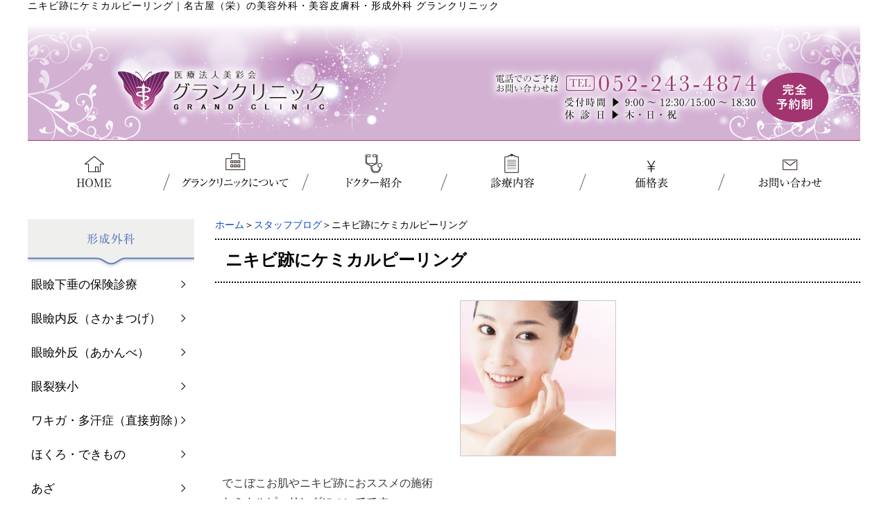

--- FILE ---
content_type: text/html; charset=UTF-8
request_url: https://grand-clinic.com/blog/chemical-peeling-nagoya.html
body_size: 9564
content:
<!DOCTYPE html PUBLIC "-//W3C//DTD XHTML 1.0 Transitional//EN" "http://www.w3.org/TR/xhtml1/DTD/xhtml1-transitional.dtd"><html xmlns="http://www.w3.org/1999/xhtml">
	<head>
		<title>ニキビ跡にケミカルピーリング｜名古屋（栄）の美容外科・美容皮膚科・形成外科 グランクリニック</title>
		<meta name="keywords" content="スタッフブログ,ケミカルピーリング,ニキビ,名古屋,ほくろ,ホクロ,ほくろ取り,ホクロ除去,眼瞼下垂,シミ除去,取り放題,美容外科,グランクリニック" />
		<meta name="Description" content="名古屋でケミカルピーリング。でこぼこ肌をつるつるにしたい。ニキビ跡気になる。ニキビ跡治療名古屋。" />
<!-- Google Tag Manager -->

<script>(function(w,d,s,l,i){w[l]=w[l]||[];w[l].push({'gtm.start':
new Date().getTime(),event:'gtm.js'});var f=d.getElementsByTagName(s)[0],
j=d.createElement(s),dl=l!='dataLayer'?'&l='+l:'';j.async=true;j.src=
'https://www.googletagmanager.com/gtm.js?id='+i+dl;f.parentNode.insertBefore(j,f);
})(window,document,'script','dataLayer','GTM-TX293BQZ');</script>

<!-- End Google Tag Manager -->
		<meta name="viewport" content="width=1200px,user-scalable=yes">
		<link rel='dns-prefetch' href='//s.w.org' />
<link rel="alternate" type="application/rss+xml" title="名古屋（栄）の美容外科・美容皮膚科・形成外科 グランクリニック &raquo; ニキビ跡にケミカルピーリング のコメントのフィード" href="https://grand-clinic.com/blog/chemical-peeling-nagoya.html/feed" />
		<script type="text/javascript">
			window._wpemojiSettings = {"baseUrl":"https:\/\/s.w.org\/images\/core\/emoji\/2.3\/72x72\/","ext":".png","svgUrl":"https:\/\/s.w.org\/images\/core\/emoji\/2.3\/svg\/","svgExt":".svg","source":{"concatemoji":"https:\/\/grand-clinic.com\/wp-includes\/js\/wp-emoji-release.min.js?ver=4.9.2"}};
			!function(a,b,c){function d(a,b){var c=String.fromCharCode;l.clearRect(0,0,k.width,k.height),l.fillText(c.apply(this,a),0,0);var d=k.toDataURL();l.clearRect(0,0,k.width,k.height),l.fillText(c.apply(this,b),0,0);var e=k.toDataURL();return d===e}function e(a){var b;if(!l||!l.fillText)return!1;switch(l.textBaseline="top",l.font="600 32px Arial",a){case"flag":return!(b=d([55356,56826,55356,56819],[55356,56826,8203,55356,56819]))&&(b=d([55356,57332,56128,56423,56128,56418,56128,56421,56128,56430,56128,56423,56128,56447],[55356,57332,8203,56128,56423,8203,56128,56418,8203,56128,56421,8203,56128,56430,8203,56128,56423,8203,56128,56447]),!b);case"emoji":return b=d([55358,56794,8205,9794,65039],[55358,56794,8203,9794,65039]),!b}return!1}function f(a){var c=b.createElement("script");c.src=a,c.defer=c.type="text/javascript",b.getElementsByTagName("head")[0].appendChild(c)}var g,h,i,j,k=b.createElement("canvas"),l=k.getContext&&k.getContext("2d");for(j=Array("flag","emoji"),c.supports={everything:!0,everythingExceptFlag:!0},i=0;i<j.length;i++)c.supports[j[i]]=e(j[i]),c.supports.everything=c.supports.everything&&c.supports[j[i]],"flag"!==j[i]&&(c.supports.everythingExceptFlag=c.supports.everythingExceptFlag&&c.supports[j[i]]);c.supports.everythingExceptFlag=c.supports.everythingExceptFlag&&!c.supports.flag,c.DOMReady=!1,c.readyCallback=function(){c.DOMReady=!0},c.supports.everything||(h=function(){c.readyCallback()},b.addEventListener?(b.addEventListener("DOMContentLoaded",h,!1),a.addEventListener("load",h,!1)):(a.attachEvent("onload",h),b.attachEvent("onreadystatechange",function(){"complete"===b.readyState&&c.readyCallback()})),g=c.source||{},g.concatemoji?f(g.concatemoji):g.wpemoji&&g.twemoji&&(f(g.twemoji),f(g.wpemoji)))}(window,document,window._wpemojiSettings);
		</script>
		<style type="text/css">
img.wp-smiley,
img.emoji {
	display: inline !important;
	border: none !important;
	box-shadow: none !important;
	height: 1em !important;
	width: 1em !important;
	margin: 0 .07em !important;
	vertical-align: -0.1em !important;
	background: none !important;
	padding: 0 !important;
}
</style>
<link rel='stylesheet' id='style-desktop-css'  href='https://grand-clinic.com/wp-content/uploads/sites/42/css/style0_45737600_1767934384.css?ver=4.9.2' type='text/css' media='all' />
<link rel='stylesheet' id='stylenote-desktop-css'  href='https://grand-clinic.com/wp-content/uploads/sites/42/css/stylenote0_76096900_1764917882.css?ver=4.9.2' type='text/css' media='all' />
<link rel='stylesheet' id='style-css'  href='https://grand-clinic.com/wp-content/themes/maxpress_onecolumn/style.css?ver=4.9.2' type='text/css' media='all' />
<link rel='stylesheet' id='topform-css'  href='https://grand-clinic.com/wp-content/themes/maxpress_onecolumn/topform.css?ver=4.9.2' type='text/css' media='all' />
<link rel='stylesheet' id='facebox-css'  href='https://grand-clinic.com/facebox/facebox.css?ver=4.9.2' type='text/css' media='all' />
<link rel='stylesheet' id='tablepress-default-css'  href='https://grand-clinic.com/wp-content/uploads/sites/42/tablepress-combined.min.css?ver=11' type='text/css' media='all' />
<script type='text/javascript' src='https://grand-clinic.com/wp-includes/js/jquery/jquery.js?ver=1.12.4'></script>
<script type='text/javascript' src='https://grand-clinic.com/wp-includes/js/jquery/jquery-migrate.min.js?ver=1.4.1'></script>
<script type='text/javascript' src='https://grand-clinic.com/facebox/facebox.js?ver=4.9.2'></script>
<script type='text/javascript' src='https://grand-clinic.com/wp-content/plugins/js/jquery.bxslider/jquery.bxslider.js?ver=4.9.2'></script>
<script type='text/javascript'>
/* <![CDATA[ */
var cforms2_ajax = {"url":"https:\/\/grand-clinic.com\/wp-admin\/admin-ajax.php","nonces":{"submitcform":"7f822630bf"}};
/* ]]> */
</script>
<script type='text/javascript' src='https://grand-clinic.com/wp-content/plugins/cforms2/js/cforms.js?ver=14.14'></script>
<link rel='https://api.w.org/' href='https://grand-clinic.com/wp-json/' />
<link rel="EditURI" type="application/rsd+xml" title="RSD" href="https://grand-clinic.com/xmlrpc.php?rsd" />
<link rel="wlwmanifest" type="application/wlwmanifest+xml" href="https://grand-clinic.com/wp-includes/wlwmanifest.xml" /> 
<link rel='prev' title='ケロイド治療（保険適用）は形成外科で' href='https://grand-clinic.com/blog/keloid-treatment.html' />
<link rel='next' title='眉間のシワにはボトックス注射' href='https://grand-clinic.com/blog/anti-aging-botox.html' />
<meta name="generator" content="WordPress 4.9.2" />
<link rel="canonical" href="https://grand-clinic.com/blog/chemical-peeling-nagoya.html" />
<link rel='shortlink' href='https://grand-clinic.com/?p=1607' />
<link rel="alternate" type="application/json+oembed" href="https://grand-clinic.com/wp-json/oembed/1.0/embed?url=https%3A%2F%2Fgrand-clinic.com%2Fblog%2Fchemical-peeling-nagoya.html" />
<link rel="alternate" type="text/xml+oembed" href="https://grand-clinic.com/wp-json/oembed/1.0/embed?url=https%3A%2F%2Fgrand-clinic.com%2Fblog%2Fchemical-peeling-nagoya.html&#038;format=xml" />
<link rel="alternate" media="handheld" type="text/html" href="https://grand-clinic.com/blog/chemical-peeling-nagoya.html" />
	<style>
		#wp-admin-bar-comments{display:none;}
	</style>
	<script>
		jQuery(document).ready(function(){
			jQuery("#wp-admin-bar-wp-logo").html('<a class="ab-item"><span class="ab-icon"></span></a>');
			jQuery("#wp-admin-bar-my-sites-list").find("a[href$='/wp-admin/post-new.php']").parent().remove();
			jQuery("#wp-admin-bar-my-sites-list").find("a[href$='/wp-admin/edit-comments.php']").parent().remove();
		});
	</script>	<link rel="shortcut icon" href="/wp-content/uploads/sites/42/fav.ico" />	<meta name="google-site-verification" content="gWbW0H_y3ZBbkn4wHXP9ejGooIkuwjLaQV44fD_EmRk" /><script type="text/javascript" src="https://grand-clinic.com/wp-content/plugins/cforms/js/cforms.js"></script>
		<script type="text/javascript">
		jQuery(function(){

		 jQuery(".radio").each(function(){
				if(jQuery(this).is(':checked')){
					jQuery(this).after('<span class="radio checked"></span>');
					}else{
						jQuery(this).after('<span class="radio"></span>');
					}
			});
		jQuery(".radio").change(function(){
				jQuery('.radio:not(:checked)').next('span').removeClass('checked');
				jQuery(this).next('span').addClass('checked');
			});
});


</script>


	</head>
	<body id="blog">
		<!-- Google Tag Manager (noscript) -->

<noscript><iframe src="https://www.googletagmanager.com/ns.html?id=GTM-TX293BQZ"
height="0" width="0" style="display:none;visibility:hidden"></iframe></noscript>

<!-- End Google Tag Manager (noscript) -->
		<a name="top"></a>
			<div id="header">
				<div id="dynamic-header">
					<div class="textwidget custom-html-widget"><!-- Google Tag Manager (noscript) -->
<noscript><iframe src="https://www.googletagmanager.com/ns.html?id=GTM-TX293BQZ"
height="0" width="0" style="display:none;visibility:hidden"></iframe></noscript>
<!-- End Google Tag Manager (noscript) --></div>	<div id="blogdescription" class="clearfix">
		<strong id="site-title">ニキビ跡にケミカルピーリング</strong><span>｜</span><strong>名古屋（栄）の美容外科・美容皮膚科・形成外科 グランクリニック</strong>
	</div>	<p class="header-image"><a href="https://grand-clinic.com"><img src="/wp-content/uploads/sites/42/8e19fa85a360391610f7119a8dbb7cf4.png" alt="名古屋の美容外科・美容皮膚科・形成外科・整形外科_グランクリニック" title="名古屋の美容外科・美容皮膚科・形成外科・整形外科_グランクリニック" /></a></p>	<script type="text/javascript">
		jQuery(window).load(function(){
				setTimeout(function(){
			var height = jQuery(".header-image img").height();
			jQuery(".header-image").css("height",height);
				    },100);

		});

	</script>	<div id="headermenu-container">
	<ul class="headermenu-box clearfix">		<li>
			<a href="/" target="_self"><img src="/wp-content/uploads/sites/42/3eaf708610cff30a289e653a3813a4f8.png" onmouseover="this.src='/wp-content/uploads/sites/42/562eb93b21640224037c22e73026a3d7.png'" onmouseout="this.src='/wp-content/uploads/sites/42/3eaf708610cff30a289e653a3813a4f8.png'" alt="HOME" /></a>
		</li>
		<li>
			<a href="/about" target="_self"><img src="/wp-content/uploads/sites/42/d27b9bcc52e7e921f756a850ec62564f.png" onmouseover="this.src='/wp-content/uploads/sites/42/24c974636b7f7de2aa5d8478ab2d7af4.png'" onmouseout="this.src='/wp-content/uploads/sites/42/d27b9bcc52e7e921f756a850ec62564f.png'" alt="グランクリニックについて" /></a>
		</li>
		<li>
			<a href="/doctor" target="_self"><img src="/wp-content/uploads/sites/42/972bab3830916370aeb5891e1f740f60.png" onmouseover="this.src='/wp-content/uploads/sites/42/ebbd854b7ffadfb48e77512b48ce2290.png'" onmouseout="this.src='/wp-content/uploads/sites/42/972bab3830916370aeb5891e1f740f60.png'" alt="ドクター紹介" /></a>
		</li>
		<li>
			<a href="/medical" target="_self"><img src="/wp-content/uploads/sites/42/1cc16ba160d6fdde3b2fd135ea24d487.png" onmouseover="this.src='/wp-content/uploads/sites/42/aa5a9f23b07fd7717c447e9d7fab8c49.png'" onmouseout="this.src='/wp-content/uploads/sites/42/1cc16ba160d6fdde3b2fd135ea24d487.png'" alt="診療内容" /></a>
		</li>
		<li>
			<a href="/price" target="_self"><img src="/wp-content/uploads/sites/42/fbb19accd4574f27917543293cfbc6a2.png" onmouseover="this.src='/wp-content/uploads/sites/42/9dd627103981c38f084bfa5cdc7931a9.png'" onmouseout="this.src='/wp-content/uploads/sites/42/fbb19accd4574f27917543293cfbc6a2.png'" alt="価格表" /></a>
		</li>
		<li>
			<a href="/contactus" target="_self"><img src="/wp-content/uploads/sites/42/e3daaddaff30447edea8c6b14def12a9.png" onmouseover="this.src='/wp-content/uploads/sites/42/3db6d693cb13abec773f68ba6e0513e5.png'" onmouseout="this.src='/wp-content/uploads/sites/42/e3daaddaff30447edea8c6b14def12a9.png'" alt="お問い合わせ" /></a>
		</li>
		</ul>
	</div>				</div>
			</div>
		<div id="wrapper">
			<div id="container" class="clearfix">
				<div id="main">
					<div id="neck">
							<div id="breadcrumbs">
		<a href="/">ホーム</a>＞<a href="/blog">スタッフブログ</a>＞ニキビ跡にケミカルピーリング
	</div>	<div id="masthead"><h1>ニキビ跡にケミカルピーリング</h1></div>					</div>
	<div class="columns columns1">
		<div class="liner clearfix">
			<div class="column column1 chop">
				<div class="image">
					<img src="https://grand-clinic.com/wp-content/uploads/sites/42/bfeec8ca66c7f2387f087e507f57bcad-2.jpg" alt="bfeec8ca66c7f2387f087e507f57bcad-2" title="bfeec8ca66c7f2387f087e507f57bcad" class="noborder" />
				</div>
				<div class="text">
					<p>でこぼこお肌やニキビ跡におススメの施術<br> ケミカルピーリングについてです<img src="https://grand-clinic.com/smileys/note.gif" alt="note"></p><p>&nbsp;</p><p>&nbsp;</p><p>ケミカルピーリングは酸の力で表皮の古い角質を取り除き、肌を活性化させる治療です<img src="https://grand-clinic.com/smileys/shine.gif" alt="shine"></p><p>ニキビの改善にとても効果的で、ニキビができにくい肌になっていきます<img src="https://grand-clinic.com/smileys/good.gif" alt="good"></p><p>&nbsp;</p><p>&nbsp;</p><p>古い角質を定期的に除去することで肌が活性化し、ターンオーバーも促進されます</p><p>繰り返し行なっていただくことで、くすみが取れ、透明感が出てきます<img src="https://grand-clinic.com/smileys/note.gif" alt="note"></p><p>&nbsp;</p><p>&nbsp;</p><p><br></p><p>一度お試しくださいね</p><p>&nbsp;</p><p>&nbsp;</p><p><img src="https://grand-clinic.com/smileys/club.gif" alt="club">ケミカルピーリング<img src="https://grand-clinic.com/smileys/club.gif" alt="club"></p><p>&nbsp;</p><p>１回　 10,800円</p><p>&nbsp;</p><p>５回コース　 43,000円</p><p><a href="https://grand-clinic.com/medical/peeling">ケミカルピールについて詳しくはこちら</a></p><p style="background-color: rgb(255, 255, 255); color: rgb(68, 68, 68); font-family: " ヒラギノ角ゴ="" pro="" w3","hiragino="" kaku="" gothic="" pro","ＭＳ="" Ｐゴシック","ms="" pgothic",sans-serif,"メイリオ",meiryo;="" font-size:="" 16px;="" font-style:="" normal;="" font-variant:="" font-weight:="" 400;="" letter-spacing:="" margin-bottom:="" 0px;="" margin-left:="" margin-right:="" margin-top:="" orphans:="" 2;="" padding-bottom:="" padding-left:="" padding-right:="" padding-top:="" text-align:="" left;="" text-decoration:="" none;="" text-indent:="" text-transform:="" -webkit-text-stroke-width:="" white-space:="" word-spacing:="" 0px;"=""></p><div style="background-color: rgb(255, 255, 255); color: rgb(68, 68, 68); font-family: " ヒラギノ角ゴ="" pro="" w3","hiragino="" kaku="" gothic="" pro","ＭＳ="" Ｐゴシック","ms="" pgothic",sans-serif,"メイリオ",meiryo;="" font-size:="" 16px;="" font-style:="" normal;="" font-variant:="" font-weight:="" 400;="" letter-spacing:="" orphans:="" 2;="" text-align:="" left;="" text-decoration:="" none;="" text-indent:="" 0px;="" text-transform:="" -webkit-text-stroke-width:="" white-space:="" word-spacing:="" 0px;"=""><br style="background-color: rgb(255, 255, 255);"></div><div style="background-color: rgb(255, 255, 255); color: rgb(68, 68, 68); font-family: " ヒラギノ角ゴ="" pro="" w3","hiragino="" kaku="" gothic="" pro","ＭＳ="" Ｐゴシック","ms="" pgothic",sans-serif,"メイリオ",meiryo;="" font-size:="" 16px;="" font-style:="" normal;="" font-variant:="" font-weight:="" 400;="" letter-spacing:="" orphans:="" 2;="" text-align:="" left;="" text-decoration:="" none;="" text-indent:="" 0px;="" text-transform:="" -webkit-text-stroke-width:="" white-space:="" word-spacing:="" 0px;"=""><br style="background-color: rgb(255, 255, 255);"></div><div style="background-color: rgb(255, 255, 255); color: rgb(68, 68, 68); font-family: " ヒラギノ角ゴ="" pro="" w3","hiragino="" kaku="" gothic="" pro","ＭＳ="" Ｐゴシック","ms="" pgothic",sans-serif,"メイリオ",meiryo;="" font-size:="" 16px;="" font-style:="" normal;="" font-variant:="" font-weight:="" 400;="" letter-spacing:="" orphans:="" 2;="" text-align:="" left;="" text-decoration:="" none;="" text-indent:="" 0px;="" text-transform:="" -webkit-text-stroke-width:="" white-space:="" word-spacing:="" 0px;"=""><br style="background-color: rgb(255, 255, 255);"></div><div style="background-color: rgb(255, 255, 255); color: rgb(68, 68, 68); font-family: " ヒラギノ角ゴ="" pro="" w3","hiragino="" kaku="" gothic="" pro","ＭＳ="" Ｐゴシック","ms="" pgothic",sans-serif,"メイリオ",meiryo;="" font-size:="" 16px;="" font-style:="" normal;="" font-variant:="" font-weight:="" 400;="" letter-spacing:="" orphans:="" 2;="" text-align:="" left;="" text-decoration:="" none;="" text-indent:="" 0px;="" text-transform:="" -webkit-text-stroke-width:="" white-space:="" word-spacing:="" 0px;"=""><br style="background-color: rgb(255, 255, 255);"></div><div style="background-color: rgb(255, 255, 255); color: rgb(68, 68, 68); font-family: " ヒラギノ角ゴ="" pro="" w3","hiragino="" kaku="" gothic="" pro","ＭＳ="" Ｐゴシック","ms="" pgothic",sans-serif,"メイリオ",meiryo;="" font-size:="" 16px;="" font-style:="" normal;="" font-variant:="" font-weight:="" 400;="" letter-spacing:="" orphans:="" 2;="" text-align:="" left;="" text-decoration:="" none;="" text-indent:="" 0px;="" text-transform:="" -webkit-text-stroke-width:="" white-space:="" word-spacing:="" 0px;"=""><br style="background-color: rgb(255, 255, 255);"></div><div style="background-color: rgb(255, 255, 255); color: rgb(68, 68, 68); font-family: " ヒラギノ角ゴ="" pro="" w3","hiragino="" kaku="" gothic="" pro","ＭＳ="" Ｐゴシック","ms="" pgothic",sans-serif,"メイリオ",meiryo;="" font-size:="" 16px;="" font-style:="" normal;="" font-variant:="" font-weight:="" 400;="" letter-spacing:="" orphans:="" 2;="" text-align:="" left;="" text-decoration:="" none;="" text-indent:="" 0px;="" text-transform:="" -webkit-text-stroke-width:="" white-space:="" word-spacing:="" 0px;"=""><br style="background-color: rgb(255, 255, 255);"></div><div style="background-color: rgb(255, 255, 255); color: rgb(68, 68, 68); font-family: " ヒラギノ角ゴ="" pro="" w3","hiragino="" kaku="" gothic="" pro","ＭＳ="" Ｐゴシック","ms="" pgothic",sans-serif,"メイリオ",meiryo;="" font-size:="" 16px;="" font-style:="" normal;="" font-variant:="" font-weight:="" 400;="" letter-spacing:="" orphans:="" 2;="" text-align:="" left;="" text-decoration:="" none;="" text-indent:="" 0px;="" text-transform:="" -webkit-text-stroke-width:="" white-space:="" word-spacing:="" 0px;"=""><br style="background-color: rgb(255, 255, 255);"></div><div style="background-color: rgb(255, 255, 255); color: rgb(68, 68, 68); font-family: " ヒラギノ角ゴ="" pro="" w3","hiragino="" kaku="" gothic="" pro","ＭＳ="" Ｐゴシック","ms="" pgothic",sans-serif,"メイリオ",meiryo;="" font-size:="" 16px;="" font-style:="" normal;="" font-variant:="" font-weight:="" 400;="" letter-spacing:="" orphans:="" 2;="" text-align:="" left;="" text-decoration:="" none;="" text-indent:="" 0px;="" text-transform:="" -webkit-text-stroke-width:="" white-space:="" word-spacing:="" 0px;"=""><br style="background-color: rgb(255, 255, 255);"></div><br>
				</div>
			</div>
		</div>
	</div>	<div class="columns columns1">
		<div class="liner clearfix">
			<div class="column column1 chop">
				<div class="image">
					<a href="https://liff.line.me/1645278921-kWRPP32q/?accountId=520bizva" target="_blank"><img src="https://grand-clinic.com/wp-content/uploads/sites/42/images-4.png" alt="images-4" title="images" class="noborder" /></a>
				</div>
				<div class="text">
					<br>
				</div>
			</div>
		</div>
	</div>					<div id="knee">
							<div id="inquiry">
		<a href="/inquiry?cf3_field_1=https%3A%2F%2Fgrand-clinic.com%2Fblog%2Fchemical-peeling-nagoya.html&cf3_field_2=%E3%83%8B%E3%82%AD%E3%83%93%E8%B7%A1%E3%81%AB%E3%82%B1%E3%83%9F%E3%82%AB%E3%83%AB%E3%83%94%E3%83%BC%E3%83%AA%E3%83%B3%E3%82%B0" class="btn-square-pop-contact"><font size="6">お問い合わせはこちら</font></a>
<p><br></p>
	</div><div class="textwidget custom-html-widget"><center>
<script type="text/javascript" src="https://map.yahoo.co.jp/embedmap/V3/?lon=136.90983&lat=35.16253&zoom=17&cond=action:place;maptype:basic;gid:nYgMIH2WUMo&width=70%25&padding=50%25"></script>
<div>　 <br>　 </div>
<div>
<font class="font25">
名古屋市中区栄5丁目28-19<br>
アルティメイトタワー栄Vビル3F<br>
</font>
<font size="2">
（矢場町駅：3番出口から徒歩1分）<br>
（上前津駅：徒歩8分）（栄駅：徒歩10分）<br>
</font>
</div>
</center></div><div class="textwidget custom-html-widget"><div>　 <br>　 </div>
<center>
	<span class="box1-2">
		<a href="/about#access" target="_self">
			<b>▶︎ クリニック詳細・アクセスはコチラ</b>
		</a>
	</span>
</center>
<p><br></p></div><div class="textwidget custom-html-widget"><center>
<div class="author-box">
	<div class="author-name"><b>監修：グランクリニック院長 中村恭介</b></div>
<div class="belle-box"> 
<img src="/wp-content/uploads/sites/42/f7cecb98b316438558ecdcf0a81c9699.jpg" alt="グランクリニック院長 中村恭介" width="150" height="150">
</div>
<div class="belle-info">
<p align="justify">
香川医科大学医学部（現香川大学医学部）卒業。<br>
広島大学整形外科教室形成外科診療班、県立広島病院整形外科、広島市立広島市民病院形成外科の勤務を経て、名古屋市中区栄に医療法人美彩会 グランクリニックを開院。<br>
◯日本形成外科学会専門医<br>
◯日本整形外科学会専門医<br>
◯日本美容外科学会正会員<br>
◯日本美容皮膚科学会正会員<br>
◯日本抗加齢医学会正会員<br>
◯日本抗加齢美容医療学会正会員<br>
</p><br>
</div>
<a href="/doctor" target="_blank">【詳しくはこちら】</a>
<br>
<div class="clearfix"></div>
</div>
</center>
<p><br></p></div><div id="tagged">
	<div class="headline">
		<h3>関連したページを見る</h3>
	</div>
	<div class="columns columns5">		<div class="liner clearfix">			<div class="column column5 clearfix">
				<div class="image"><a href=https://grand-clinic.com/blog/%e3%83%8b%e3%82%ad%e3%83%93%e3%81%af%e9%81%a9%e5%88%87%e3%81%aa%e5%87%a6%e7%bd%ae%e3%82%92%e5%8f%97%e3%81%91%e3%81%be%e3%81%97%e3%82%87%e3%81%86.html><img src="https://grand-clinic.com/wp-content/uploads/sites/42/IMG_8571-columns5.jpg" alt="IMG_8571" title="IMG_8571" /></a></div>
				<strong class="title"><a href=https://grand-clinic.com/blog/%e3%83%8b%e3%82%ad%e3%83%93%e3%81%af%e9%81%a9%e5%88%87%e3%81%aa%e5%87%a6%e7%bd%ae%e3%82%92%e5%8f%97%e3%81%91%e3%81%be%e3%81%97%e3%82%87%e3%81%86.html>ニキビは適切な処置を受けましょう</a></strong>
			</div>			<div class="column column5 clearfix">
				<div class="image"><a href=https://grand-clinic.com/blog/chemical-peeling-acne.html><img src="https://grand-clinic.com/wp-content/uploads/sites/42/bfeec8ca66c7f2387f087e507f57bcad-2-columns5.jpg" alt="bfeec8ca66c7f2387f087e507f57bcad-2" title="bfeec8ca66c7f2387f087e507f57bcad" /></a></div>
				<strong class="title"><a href=https://grand-clinic.com/blog/chemical-peeling-acne.html>ニキビ治療にケミカルピーリング</a></strong>
			</div>			<div class="column column5 clearfix">
				<div class="image"><a href=https://grand-clinic.com/blog/manasoap-md.html><img src="https://grand-clinic.com/wp-content/uploads/sites/42/manasoap_title-columns5.jpg" alt="manasoap_title" title="manasoap_title" /></a></div>
				<strong class="title"><a href=https://grand-clinic.com/blog/manasoap-md.html>ニキビケアにManaSoap MD</a></strong>
			</div>			<div class="column column5 clearfix">
				<div class="image"><a href=https://grand-clinic.com/blog/%e8%84%b1%e6%af%9b%e5%be%8c%e3%83%8b%e3%82%ad%e3%83%93%ef%bc%9f.html><img src="https://grand-clinic.com/wp-content/uploads/sites/42/22-06-11-11-14-12-862_deco-columns5.jpg" alt="22-06-11-11-14-12-862_deco" title="22-06-11-11-14-12-862_deco" /></a></div>
				<strong class="title"><a href=https://grand-clinic.com/blog/%e8%84%b1%e6%af%9b%e5%be%8c%e3%83%8b%e3%82%ad%e3%83%93%ef%bc%9f.html>脱毛後ニキビ？</a></strong>
			</div>			<div class="column column5 clearfix chop chop">
				<div class="image"><a href=https://grand-clinic.com/blog/acne-chemicalpeeling.html><img src="https://grand-clinic.com/wp-content/uploads/sites/42/gallery-1508239370-gettyimages-748322787-columns5.jpg" alt="gallery-1508239370-gettyimages-748322787" title="gallery-1508239370-gettyimages-748322787" /></a></div>
				<strong class="title"><a href=https://grand-clinic.com/blog/acne-chemicalpeeling.html>ケミカルピーリングでニキビ治療</a></strong>
			</div>		</div>	</div>
</div>	<div class="navigation clearfix">		<span class="previous">« <a href="https://grand-clinic.com/blog/keloid-treatment.html">ケロイド治療（保険適用）は形成外科で</a></span>		<span class="next"><a href="https://grand-clinic.com/blog/anti-aging-botox.html">眉間のシワにはボトックス注射</a> »</span>	</div>	<div class="scroll-to-top">
		<a href="#top"><img src="/wp-content/uploads/sites/42/scroll.png" alt="scroll" title="scroll" /></a>
	</div>					</div>
				</div>
<style type="text/css">
#main{
width:930px;
float:right;
}

div{
max-width:100%;
}
.table-list {
    width: 100%!important;
}
#main div.column2 {
    width: 455px;
}

#main div.column4 {
    width: 223px;
    margin-right: 12px;
}

#main div.column3 {
    width: 300px;
    margin-right: 15px;
}
</style>
				<div id="sidebar"><div class="menu-secondary-container"><p class="menu-decoration top"><img src="/wp-content/uploads/sites/42/a3c57d4dcab02f35b1bc24774f8bfe21-2.png" alt="形成外科" title="形成外科" /></p><ul id="menu-secondary" class="menu"><li id="menu-item-816" class="menu-item menu-item-type-post_type menu-item-object-page menu-item-816"><a href="https://grand-clinic.com/medical/keisei/eyelid-ptosis">眼瞼下垂の保険診療</a></li>
<li id="menu-item-817" class="menu-item menu-item-type-custom menu-item-object-custom menu-item-817"><a href="/medical/keisei#reverse-eyelash">眼瞼内反（さかまつげ）</a></li>
<li id="menu-item-818" class="menu-item menu-item-type-custom menu-item-object-custom menu-item-818"><a href="/medical/keisei#eyelid-valgus">眼瞼外反（あかんべ）</a></li>
<li id="menu-item-819" class="menu-item menu-item-type-custom menu-item-object-custom menu-item-819"><a href="/medical/keisei#narrow">眼裂狭小</a></li>
<li id="menu-item-815" class="menu-item menu-item-type-post_type menu-item-object-page menu-item-815"><a href="https://grand-clinic.com/medical/direct-cutting">ワキガ・多汗症（直接剪除）</a></li>
<li id="menu-item-808" class="menu-item menu-item-type-custom menu-item-object-custom menu-item-808"><a href="/medical/keisei#mole">ほくろ・できもの</a></li>
<li id="menu-item-811" class="menu-item menu-item-type-custom menu-item-object-custom menu-item-811"><a href="/medical/keisei#bruise">あざ</a></li>
<li id="menu-item-823" class="menu-item menu-item-type-custom menu-item-object-custom menu-item-823"><a href="/medical/keisei#papilla">陥没乳頭（一部自費診療）</a></li>
<li id="menu-item-824" class="menu-item menu-item-type-custom menu-item-object-custom menu-item-824"><a href="/medical/keisei#navel">臍ヘルニア</a></li>
<li id="menu-item-809" class="menu-item menu-item-type-custom menu-item-object-custom menu-item-809"><a href="/medical/keisei#scald">やけど、ケガ、皮膚欠損</a></li>
<li id="menu-item-810" class="menu-item menu-item-type-custom menu-item-object-custom menu-item-810"><a href="/medical/keisei#wound-nail">巻き爪・陥入爪</a></li>
<li id="menu-item-812" class="menu-item menu-item-type-custom menu-item-object-custom menu-item-812"><a href="/medical/keisei#pigmentation">外傷性色素沈着</a></li>
<li id="menu-item-813" class="menu-item menu-item-type-custom menu-item-object-custom menu-item-813"><a href="/medical/keisei#keloid">ケロイド・肥厚性瘢痕</a></li>
<li id="menu-item-814" class="menu-item menu-item-type-custom menu-item-object-custom menu-item-814"><a href="/medical/keisei#scar">ひきつれ・傷跡</a></li>
<li id="menu-item-820" class="menu-item menu-item-type-custom menu-item-object-custom menu-item-820"><a href="/medical/keisei#face">顔面先天異常</a></li>
<li id="menu-item-821" class="menu-item menu-item-type-custom menu-item-object-custom menu-item-821"><a href="/medical/keisei#ear">耳の変形</a></li>
<li id="menu-item-822" class="menu-item menu-item-type-custom menu-item-object-custom menu-item-822"><a href="/medical/keisei#congenital">その他先天性疾患</a></li>
<li id="menu-item-825" class="menu-item menu-item-type-custom menu-item-object-custom menu-item-825"><a href="/medical/keisei#other">その他</a></li>
</ul></div><div class="menu-primary-container"><p class="menu-decoration top"><img src="/wp-content/uploads/sites/42/993ca7d6595ed6f6f9746f513e74ea83-2.png" alt="美容皮膚科・美容外科" title="美容皮膚科・美容外科" /></p><ul id="menu-primary" class="menu"><li id="menu-item-488" class="menu-item menu-item-type-post_type menu-item-object-page menu-item-488"><a href="https://grand-clinic.com/medical/blot">シミ・くすみの除去治療</a></li>
<li id="menu-item-791" class="menu-item menu-item-type-post_type menu-item-object-page menu-item-791"><a href="https://grand-clinic.com/medical/liver-spot">肝斑</a></li>
<li id="menu-item-792" class="menu-item menu-item-type-post_type menu-item-object-page menu-item-792"><a href="https://grand-clinic.com/medical/wrinkle">シワ・たるみ</a></li>
<li id="menu-item-793" class="menu-item menu-item-type-post_type menu-item-object-page menu-item-793"><a href="https://grand-clinic.com/medical/beautiful-skin">美白・美肌</a></li>
<li id="menu-item-794" class="menu-item menu-item-type-post_type menu-item-object-page menu-item-794"><a href="https://grand-clinic.com/medical/acne">ニキビ・ニキビ痕</a></li>
<li id="menu-item-795" class="menu-item menu-item-type-post_type menu-item-object-page menu-item-795"><a href="https://grand-clinic.com/medical/pores">毛穴</a></li>
<li id="menu-item-796" class="menu-item menu-item-type-post_type menu-item-object-page menu-item-796"><a href="https://grand-clinic.com/medical/pigmentation">色素沈着</a></li>
<li id="menu-item-797" class="menu-item menu-item-type-post_type menu-item-object-page menu-item-797"><a href="https://grand-clinic.com/medical/rosacea">赤ら顔・酒さ</a></li>
<li id="menu-item-798" class="menu-item menu-item-type-post_type menu-item-object-page menu-item-798"><a href="https://grand-clinic.com/medical/tattoo">タトゥー・アートメイク</a></li>
<li id="menu-item-799" class="menu-item menu-item-type-post_type menu-item-object-page menu-item-799"><a href="https://grand-clinic.com/medical/mole">ほくろ・イボの除去治療</a></li>
<li id="menu-item-800" class="menu-item menu-item-type-post_type menu-item-object-page menu-item-800"><a href="https://grand-clinic.com/medical/eye">目元</a></li>
<li id="menu-item-801" class="menu-item menu-item-type-post_type menu-item-object-page menu-item-801"><a href="https://grand-clinic.com/medical/diet">ダイエット・部分痩せ</a></li>
<li id="menu-item-802" class="menu-item menu-item-type-post_type menu-item-object-page menu-item-802"><a href="https://grand-clinic.com/medical/epilation">名古屋・栄の医療脱毛</a></li>
<li id="menu-item-803" class="menu-item menu-item-type-post_type menu-item-object-page menu-item-803"><a href="https://grand-clinic.com/medical/nose">鼻</a></li>
<li id="menu-item-804" class="menu-item menu-item-type-post_type menu-item-object-page menu-item-804"><a href="https://grand-clinic.com/medical/bust">バスト</a></li>
<li id="menu-item-805" class="menu-item menu-item-type-post_type menu-item-object-page menu-item-805"><a href="https://grand-clinic.com/medical/hyperhidrosis">ワキガ・多汗症</a></li>
<li id="menu-item-806" class="menu-item menu-item-type-post_type menu-item-object-page menu-item-806"><a href="https://grand-clinic.com/medical/hair">抜毛・薄毛</a></li>
<li id="menu-item-807" class="menu-item menu-item-type-post_type menu-item-object-page menu-item-807"><a href="https://grand-clinic.com/medical/others">その他</a></li>
</ul></div>	<div id="links-sideburn" class="links">		<p class="links-image"><a href="/reservation-points"><img src="https://grand-clinic.com/wp-content/uploads/sites/42/0880b43fc9a776480a7582dc6484946a-sidebar.png" alt="web予約" title="web予約" /></a></p>		<p class="links-image"><a href="https://datsumou-nagoya.com" target="_blank"><img src="https://grand-clinic.com/wp-content/uploads/sites/42/9d891163eaee7d618b10baa091f0f942-sidebar.png" alt="名古屋医療脱毛ラボ" title="名古屋医療脱毛ラボ" /></a></p>		<p class="links-image"><a href="https://liff.line.me/1645278921-kWRPP32q/?accountId=520bizva" target="_blank"><img src="https://grand-clinic.com/wp-content/uploads/sites/42/LINE-btn-sidebar.png" alt="グランクリニック公式LINE" title="グランクリニック公式LINE" /></a></p>		<p class="links-image"><a href="https://www.instagram.com/grandclinic_nagoya/" target="_blank"><img src="https://grand-clinic.com/wp-content/uploads/sites/42/4_Instagram-sidebar.png" alt="グランクリニック-Instagram" title="グランクリニック-Instagram" /></a></p>		<p class="links-image"><a href="https://www.tiktok.com/@dr.nakamura7" target="_blank"><img src="https://grand-clinic.com/wp-content/uploads/sites/42/4_tiktok-sidebar.png" alt="4_tiktok" title="4_tiktok" /></a></p>		<p class="links-image"><a href="https://x.com/offvicw2f67391?s=21" target="_blank"><img src="https://grand-clinic.com/wp-content/uploads/sites/42/4_X-sidebar.png" alt="4_X" title="4_X" /></a></p>	</div>			<div class="textwidget"><div class="gs">　サイト内検索<br />
<script async src="https://cse.google.com/cse.js?cx=7f9b78605e3114586"></script></p>
<div class="gcse-search"></div>
</div>
</div>
		
				</div>			</div>
		</div>
			<div id="footer">
				<div class="menu-footer-container"><ul id="menu-footer" class="menu"><li id="menu-item-77" class="menu-item menu-item-type-custom menu-item-object-custom menu-item-home menu-item-77"><a href="https://grand-clinic.com/">HOME</a></li>
<li id="menu-item-78" class="menu-item menu-item-type-post_type menu-item-object-page menu-item-78"><a href="https://grand-clinic.com/about">グランクリニックについて</a></li>
<li id="menu-item-79" class="menu-item menu-item-type-post_type menu-item-object-page menu-item-79"><a href="https://grand-clinic.com/doctor">ドクター（院長）紹介</a></li>
<li id="menu-item-80" class="menu-item menu-item-type-post_type menu-item-object-page menu-item-80"><a href="https://grand-clinic.com/medical">診療内容</a></li>
<li id="menu-item-81" class="menu-item menu-item-type-post_type menu-item-object-page menu-item-81"><a href="https://grand-clinic.com/price">価格表</a></li>
<li id="menu-item-82" class="menu-item menu-item-type-post_type menu-item-object-page menu-item-82"><a href="https://grand-clinic.com/contactus">お問い合わせ</a></li>
<li id="menu-item-7232" class="menu-item menu-item-type-custom menu-item-object-custom menu-item-7232"><a href="/contactus#policy">プライバシーポリシー</a></li>
</ul></div>	<p class="footer-image"><img src="/wp-content/uploads/sites/42/5c76bf5735f33832c5a6e9a31baf7e4e-1.png" alt="医療法人美彩会 グランクリニック" title="医療法人美彩会 グランクリニック" /></p>	<script type="text/javascript">
		jQuery(window).load(function(){
				setTimeout(function(){
			var height = jQuery(".footer-image img").height();
			jQuery(".footer-image").css("height",height);
				    },100);



		});
	</script>	<p class="copyright">Copyright 2019 医療法人美彩会 グランクリニック</p>							</div>

	<script>
		jQuery(document).ready(function(){
			jQuery("[id^='wp-admin-bar-edit'] + [id!='wp-admin-bar-edit-profile']").css("backgroundColor", "#21759B");
			jQuery("[id^='wp-admin-bar-edit'] + [id!='wp-admin-bar-edit-profile']").css("backgroundImage", "-moz-linear-gradient(50% 100%, #21759B, #3084AA 5px)");
		});
	</script>	<script>
		jQuery(document).ready(function(){
			// アドミンバーの文言を変更
			// 「編集 投稿タイプ」 を 「投稿タイプの編集」に
			var abitem = jQuery("#wp-admin-bar-edit .ab-item").html();
			var newabitem = null;
			if(abitem) var abitems = abitem.split(" ");
			if(abitems) newabitem = abitems[1] + "の" + abitems[0];
			if(newabitem) jQuery("#wp-admin-bar-edit .ab-item").html(newabitem);
			jQuery("#wp-admin-bar-edit .ab-item").css("backgroundColor", "#21759B");
			jQuery("#wp-admin-bar-edit .ab-item").css("backgroundImage", "-moz-linear-gradient(50% 100%, #21759B, #3084AA 5px)");
		});
	</script>	<script type="text/javascript">
		jQuery(document).ready(function(){jQuery('a[rel*=facebox]').facebox()});
	</script><!-- Global site tag (gtag.js) - Google Analytics -->
<script async src="https://www.googletagmanager.com/gtag/js?id=G-LRQLKX4XNM"></script>
<script>
window.dataLayer = window.dataLayer || [];
function gtag(){dataLayer.push(arguments);}
gtag('js', new Date());

gtag("config", "UA-25596760-1");
gtag("config", "G-LRQLKX4XNM");
</script><script type='text/javascript' src='https://grand-clinic.com/wp-content/plugins/lazy-load/js/jquery.sonar.min.js?ver=0.6.1'></script>
<script type='text/javascript' src='https://grand-clinic.com/wp-content/plugins/lazy-load/js/lazy-load.js?ver=0.6.1'></script>
<script type='text/javascript' src='https://grand-clinic.com/wp-includes/js/wp-embed.min.js?ver=4.9.2'></script>

<!-- Start Of Script Generated By cforms v14.5 [Oliver Seidel | www.deliciousdays.com] -->
<!-- End Of Script Generated By cforms -->

	</body>
</html>


--- FILE ---
content_type: text/css
request_url: https://grand-clinic.com/wp-content/uploads/sites/42/css/stylenote0_76096900_1764917882.css?ver=4.9.2
body_size: 1932
content:
.ggmap {
position: relative;
padding-bottom: 56.25%;
padding-top: 30px;
height: 0;
overflow: hidden;
}
 
.ggmap iframe,
.ggmap object,
.ggmap embed {
position: absolute;
top: 0;
left: 0;
width: 100%;
height: 100%;
}

.youtube2 {
  position: relative;
  padding-top: 56.25%; /* 16:9 アスペクト比 */
  height: 0;
}

.youtube2 iframe {
  position: absolute;
  top: 0;
  right: 5%;
  left: 5%;
  width: 90%;
  height: 90%;
}

.you { text-align: center; }

p.resizeimage img { width: 100%; }

.box26 {
    position: relative;
    margin: 1.5em 0;
    padding: 0.5em 1em;
    border: solid 3px #a23470;
    border-radius: 8px;
}
.box26 .box-title {
    position: absolute;
    display: inline-block;
    top: -13px;
    left: 10px;
    padding: 0 6px;
    line-height: 1;
    font-size: 18px;
    background: #FFF;
    color: #a23470;
    font-weight: bold;
}
.box26 p {
    margin: 0; 
    padding: 0;
}

.box00 {
    display: flex;
}

.belle-name{
font-size:16px;
}
.belle-box{
float:left;
margin:5px;
}
.author-box{
border:2px solid;
margin-top:25px;
display：flexbox;
padding: 0.5em 1em;
width:66%
}
.author-name{
border-bottom:　dotted 1px;
padding:　6px;
}
.belle-info{
font-size:13px;
padding:5px;
overflow: hidden;
}


.box1 {
    padding: 1.5em 2em;
    margin: 2em 0;
    font-family:'游ゴシック', 'YuGothic', 'Hiragino Kaku Gothic ProN', 'sans-serif';
    border: solid 1px #cb5cb3;
}
.box1 p {
    margin: 0; 
    padding: 0;
}

.box1-2 {
    padding: 1.5em 2em;
    margin: 2em 0;
    font-family:'游ゴシック', 'YuGothic', 'Hiragino Kaku Gothic ProN', 'sans-serif';
    border: solid 2px #000;
    border-radius: 30px;/*角の丸み*/
}
.box1-2 p {
    margin: 0; 
    padding: 0;
}

.box1-b {
    padding: 1.5em 1.5em;
    margin: 1em 0;
    background: #fafafa;
}

.box1-b p {
    margin: 0; 
    padding: 0;
}

.box1-y {
    padding: 1.5em 1.5em;
    margin: 1em 0;
    line-height: 150%;
    background: #ffffc8;
}

.box1-y p {
    margin: 0; 
    padding: 0;
}

.box2 {
    padding: 0.5em 1em;
    margin: 2em 0;
    font-family:'游ゴシック', 'YuGothic', 'Hiragino Kaku Gothic ProN', 'sans-serif';
    background: #f4e5ed;
}

.box2 p {
    margin: 0; 
    padding: 0;
}

.box2-2 {
    padding: 0.5em 1em;
    margin: 2em 0;
    font-family:'游ゴシック', 'YuGothic', 'Hiragino Kaku Gothic ProN', 'sans-serif';
    background: #f9f7f3;
}

.box2-2 p {
    margin: 0; 
    padding: 0;
}


.accbox {
    margin: 2em 0;
    padding: 0;
    max-width: 390px;
}


.accbox label {
    display: block;
    margin: 1px 0;
    padding : 3px 3px;
    color :#000;
    font-weight: bold;
    background :#fff;
    cursor :pointer;
    transition: all 0.5s;
}

.accbox label:hover {
    background :#fff;
}

.accbox input {
    display: none;
}

.accbox .accshow {
    height: 0;
    padding: 0;
    overflow: hidden;
    opacity: 0;
    transition: 0.8s;
}

.cssacc:checked + .accshow {
    height: auto;
    padding: 3px;
    background: #fff;
    opacity: 1;
}


.box8 {
    padding: 0.5em 1em;
    margin: 1em 0;
    color: #000;
    background: #f4e5ed;
    border-left: solid 10px #99346b;
}
.box8 p {
    margin: 0; 
    padding: 0;
}

.marker_yellow_hoso {
background: linear-gradient(transparent 60%, #ffff66 60%);
}

.gs {
  width: 100%;
  max-width: 640px;
  margin: 0 auto;
}

.btn-square-pop2 {
  position: relative;
  display: inline-block;
  margin: 1em 0;
  padding: 0.5em 4em;
  line-height: 1.3;
  text-decoration: none;
  color: #FFF;
  background: #e4006e;/*背景色*/
  border-bottom: solid 2px #e4006e;/*少し濃い目の色に*/
  border-radius: 4px;/*角の丸み*/
  box-shadow: inset 0 2px 0 rgba(255,255,255,0.2), 0 2px 2px rgba(0, 0, 0, 0.19);
  font-weight: bold;
  animation: katakata 2s ease infinite; 
}
@keyframes katakata {
  0% {transform:translate(0, 0) rotate(0deg);}
  21% {transform:translate(0, 0) rotate(0deg);}

  22% {transform:translate(0, 0) rotate(-3deg);}
  23% {transform:translate(0, -1px) rotate(0deg);}
  24% {transform:translate(0, -1px) rotate(3deg);}

  25% {transform:translate(1px, 0) rotate(-2deg);}
  26% {transform:translate(0, 1px) rotate(0deg);}
  27% {transform:translate(0, 0) rotate(3deg);}

  28% {transform:translate(0, 0) rotate(0deg);}
  100% {transform:translate(0, 0) rotate(0deg);}
}

.btn-square-pop2:active {
  border-bottom: solid 2px #e4006e;
  box-shadow: 0 0 2px rgba(0, 0, 0, 0.30);
}

.btn-square-pop2:hover{
  color: yellow;
}

.btn-square-pop-contact {
  position: relative;
  display: inline-block;
  margin: 1em 0;
  padding: 0.5em 4em;
  line-height: 1.3;
  text-decoration: none;
  color: #000;
  background: #f9f7f3;/*背景色*/
  border: solid 3px #e8cee3;/*少し濃い目の色に*/
  border-radius: 12px;/*角の丸み*/
  box-shadow: inset 0 2px 0 rgba(255,255,255,0.2), 0 2px 2px rgba(0, 0, 0, 0.19);
  font-weight: bold;
  animation: squash 0.8s ease-in-out infinite; 
}
@keyframes squash {
  0% {transform: scale(1);}
  50% {transform: scale(1.05);}
  100% {transform: scale(1);}
}

.btn-square-pop-contact:active {
  border: solid 3px #e8cee3;
  box-shadow: 0 0 2px rgba(0, 0, 0, 0.30);
}

.btn-square-pop-contact:hover{
  color: blue;
}

.btn-square-pop3 {
  position: relative;
  display: inline-block;
  margin: 1em 0;
  padding: 0.5em 4em;
  line-height: 1.3;
  text-decoration: none;
  color: #000;
  background: #FFF;/*背景色*/
  animation: katakata 2s ease infinite; 
}
@keyframes katakata {
  0% {transform:translate(0, 0) rotate(0deg);}
  21% {transform:translate(0, 0) rotate(0deg);}

  22% {transform:translate(0, 0) rotate(-3deg);}
  23% {transform:translate(0, -1px) rotate(0deg);}
  24% {transform:translate(0, -1px) rotate(3deg);}

  25% {transform:translate(1px, 0) rotate(-2deg);}
  26% {transform:translate(0, 1px) rotate(0deg);}
  27% {transform:translate(0, 0) rotate(3deg);}

  28% {transform:translate(0, 0) rotate(0deg);}
  100% {transform:translate(0, 0) rotate(0deg);}
}


@media (min-width: 751px) {
a[href*="tel:"] {
pointer-events: none;
cursor: default;
text-decoration: none;
color: #000000;
}
}

.btn-circle-flat {
  display: inline-block;
  text-decoration: none;
  background: #e95781;
  color: #FFF;
  width: 100%;
  height: 100%;
  line-height: 150px;
  border-radius: 50%;
  text-align: center;
  overflow: hidden;
  transition: .4s;
}

.btn-gradient-radius-2 {
  position: relative;
  display: inline-block;
  padding: 7px 20px;
  border-radius: 25px;
  border-color: #e85a89;
  text-decoration: none;
  color: #FFF;
  background: #e85a89;
}

.btn-gradient-radius-2 a:link{
  color: #FFF !important;
  text-decoration: none;
}

.btn-gradient-radius-2 a:hover{
  color: yellow;
  text-decoration: none;
}


.tictok-block {
  margin: 2rem auto;
  max-width: 92%;
}

.height-video {
  margin: 2rem auto;
  max-width: 55%;
}


/* チェックボックス*/
input#consent1{
  text-align: left;
  margin: 0;
}
input#consent1 + label{
  text-align: left;
  width: 600px;
}
#interlock{
  pointer-events: none;　/*クリックをキャンセル*/
}
#consent1:checked ~  #interlock {
  pointer-events: auto;　/*キャンセルを解除*/
}
@media screen and (max-width:767px)  { 
input#consent1 + label{
width: 100%;
}
}/* SP END */

.marker_yellow_hoso {
background: linear-gradient(transparent 60%, #ffff66 60%);
}

.marker_yellow_futo {
background: linear-gradient(transparent 0%, #ffff66 0%);
}

--- FILE ---
content_type: text/css
request_url: https://grand-clinic.com/wp-content/uploads/sites/42/tablepress-combined.min.css?ver=11
body_size: 4200
content:
@font-face{font-family:TablePress;src:url(//grand-clinic.com/wp-content/plugins/tablepress/css/tablepress.eot);src:url(//grand-clinic.com/wp-content/plugins/tablepress/css/tablepress.eot?#ie) format('embedded-opentype'),url([data-uri]) format('woff'),url(//grand-clinic.com/wp-content/plugins/tablepress/css/tablepress.ttf) format('truetype'),url(//grand-clinic.com/wp-content/plugins/tablepress/css/tablepress.svg#TablePress) format('svg');font-weight:400;font-style:normal}.tablepress-table-description{clear:both;display:block}.tablepress{border-collapse:collapse;border-spacing:0;width:100%;margin-bottom:1em;border:none}.tablepress td,.tablepress th{padding:8px;border:none;background:0 0;text-align:left}.tablepress tbody td{vertical-align:top}.tablepress [class*=column]+[class*=column]:last-child{float:none}.tablepress tbody td,.tablepress tfoot th{border-top:1px solid #ddd}.tablepress tbody tr:first-child td{border-top:0}.tablepress thead th{border-bottom:1px solid #ddd}.tablepress tfoot th,.tablepress thead th{background-color:#d9edf7;font-weight:700;vertical-align:middle}.tablepress .odd td{background-color:#f9f9f9}.tablepress .even td{background-color:#fff}.tablepress .row-hover tr:hover td{background-color:#f3f3f3}.tablepress img{margin:0;padding:0;border:none;max-width:none}.dataTables_wrapper{clear:both;margin-bottom:1em}.dataTables_wrapper .tablepress{clear:both;margin:0!important}.dataTables_length{float:left;white-space:nowrap}.dataTables_filter{float:right;white-space:nowrap}.dataTables_info{clear:both;float:left;margin:4px 0 0}.dataTables_paginate{float:right;margin:4px 0 0;padding:0 15px}.dataTables_paginate a{color:#111!important;display:inline-block;outline:0;position:relative;text-decoration:underline;text-decoration:none\0/IE}.dataTables_paginate .paginate_disabled_next,.dataTables_paginate .paginate_disabled_previous{color:#999!important;text-decoration:none}.paginate_disabled_next,.paginate_enabled_next{margin-left:10px}.paginate_enabled_next:hover,.paginate_enabled_previous:hover{cursor:pointer;text-decoration:none}.paginate_disabled_next:after,.paginate_disabled_previous:before,.paginate_enabled_next:after,.paginate_enabled_previous:before{text-align:left;font-family:TablePress;font-size:14px;font-weight:700;-webkit-font-smoothing:antialiased;content:"\f053";color:#d9edf7;text-shadow:.1em .1em #666;position:absolute;top:0;bottom:0;left:-14px;margin:auto;height:14px;width:14px;line-height:1}.paginate_disabled_next:after,.paginate_enabled_next:after{text-align:right;content:"\f054";left:auto}.paginate_disabled_next:after,.paginate_disabled_previous:before{color:#f9f9f9}.paginate_enabled_next:hover:after,.paginate_enabled_previous:hover:before{color:#049cdb}.paging_full_numbers{height:22px;line-height:22px}.paging_full_numbers a{border:1px solid #aaa;-webkit-border-radius:5px;border-radius:5px;padding:2px 5px;margin:0 3px;color:#333!important;background-color:#ddd}.paging_full_numbers .paginate_button:hover{background-color:#ccc}.paging_full_numbers .paginate_active{background-color:#99b3ff}.dataTables_processing{display:none}.dataTables_scroll{clear:both}.dataTables_scrollBody{-webkit-overflow-scrolling:touch}.dataTables_wrapper .sorting,.dataTables_wrapper .sorting_asc,.dataTables_wrapper .sorting_desc{padding-right:20px;cursor:pointer;outline:0}.dataTables_wrapper .sorting div,.dataTables_wrapper .sorting_asc div,.dataTables_wrapper .sorting_desc div{position:relative;margin:0!important;padding:0!important;float:none!important}.dataTables_wrapper .sorting div:after,.dataTables_wrapper .sorting_asc div:after,.dataTables_wrapper .sorting_desc div:after{font-family:TablePress;font-weight:400;font-size:14px;-webkit-font-smoothing:antialiased;position:absolute;top:0;bottom:0;left:auto;right:-14px;margin:auto;height:14px;line-height:1;padding:1px 0 0}.dataTables_wrapper .sorting div:after{content:"\f0dc"}.dataTables_wrapper .sorting_asc div:after{content:"\f0d8";padding:0 0 1px}.dataTables_wrapper .sorting_desc div:after{content:"\f0d7"}.dataTables_wrapper .sorting:hover,.dataTables_wrapper .sorting_asc,.dataTables_wrapper .sorting_desc{background-color:#049cdb}.dataTables_wrapper:after{content:".";display:block;clear:both;visibility:hidden;line-height:0;height:0}.dataTables_wrapper label input,.dataTables_wrapper label select{display:inline;margin:2px;width:auto}
.tablepress tbody td,.tablepress tbody th,.tablepress tbody tr{text-align:center;border:solid 1px #ccc;vertical-align:middle}.tablepress-id-1 .row-1 .column-1,.tablepress-id-1 .row-2 .column-1,.tablepress-id-1 .row-3 .column-1,.tablepress-id-1 .row-4 .column-1,.tablepress-id-1 .row-5 .column-1,.tablepress-id-1 .row-6 .column-1,.tablepress-id-1 .row-7 .column-1,.tablepress-id-1 .row-8 .column-1,.tablepress-id-1 .row-1 .column-2,.tablepress-id-1 .row-2 .column-2,.tablepress-id-1 .row-2 .column-3,.tablepress-id-1 .row-2 .column-4,.tablepress-id-1 .row-2 .column-5{background-color:#f9f7f3}.tablepress-id-2 .row-1 .column-1,.tablepress-id-2 .row-1 .column-2{background-color:#f9f7f3}.tablepress-id-3 .row-1 .column-1,.tablepress-id-3 .row-1 .column-2{background-color:#f9f7f3}.tablepress-id-4 .row-1 .column-1,.tablepress-id-4 .row-1 .column-2,.tablepress-id-4 .row-1 .column-3{background-color:#f9f7f3}.tablepress-id-5 .row-1 .column-1,.tablepress-id-5 .row-1 .column-2{background-color:#f9f7f3}.tablepress-id-6 .row-1 .column-1,.tablepress-id-6 .row-1 .column-2{background-color:#f9f7f3}.tablepress-id-7 .row-1 .column-1,.tablepress-id-7 .row-1 .column-2{background-color:#f9f7f3}.tablepress-id-8 .row-1 .column-1,.tablepress-id-8 .row-1 .column-3,.tablepress-id-8 .row-2 .column-1,.tablepress-id-8 .row-5 .column-1,.tablepress-id-8 .row-6 .column-1,.tablepress-id-8 .row-7 .column-1{background-color:#f9f7f3}.tablepress-id-9 .row-1 .column-1,.tablepress-id-9 .row-1 .column-2,.tablepress-id-9 .row-1 .column-3,.tablepress-id-9 .row-1 .column-4{background-color:#f9f7f3}.tablepress-id-10 .row-1 .column-1,.tablepress-id-10 .row-1 .column-2{background-color:#f9f7f3}.tablepress-id-11 .row-1 .column-1,.tablepress-id-11 .row-1 .column-2,.tablepress-id-11 .row-1 .column-3{background-color:#f9f7f3}.tablepress-id-12 .row-1 .column-1,.tablepress-id-12 .row-1 .column-2,.tablepress-id-12 .row-1 .column-3,.tablepress-id-12 .row-1 .column-4{background-color:#f9f7f3}.tablepress-id-13 .row-1 .column-1,.tablepress-id-13 .row-1 .column-2{background-color:#f9f7f3}.tablepress-id-14 .row-1 .column-1,.tablepress-id-14 .row-1 .column-2{background-color:#f9f7f3}.tablepress-id-15 .row-1 .column-1,.tablepress-id-15 .row-1 .column-2{background-color:#f9f7f3}.tablepress-id-16 .row-1 .column-1,.tablepress-id-16 .row-1 .column-2{background-color:#f9f7f3}.tablepress-id-17 .row-1 .column-1,.tablepress-id-17 .row-1 .column-2{background-color:#f9f7f3}.tablepress-id-18 .row-1 .column-1,.tablepress-id-18 .row-1 .column-2{background-color:#f9f7f3}.tablepress-id-19 .row-1 .column-1,.tablepress-id-19 .row-1 .column-2{background-color:#f9f7f3}.tablepress-id-20 .row-1 .column-1,.tablepress-id-20 .row-1 .column-2{background-color:#f9f7f3}.tablepress-id-21 .row-1 .column-1,.tablepress-id-21 .row-1 .column-2{background-color:#f9f7f3}.tablepress-id-22 .row-1 .column-1,.tablepress-id-22 .row-1 .column-2,.tablepress-id-22 .row-1 .column-3{background-color:#f9f7f3}.tablepress-id-23 .row-1 .column-1,.tablepress-id-23 .row-1 .column-2{background-color:#f9f7f3}.tablepress-id-24 .row-1 .column-1,.tablepress-id-24 .row-1 .column-2{background-color:#f9f7f3}.tablepress-id-25 .row-1 .column-1,.tablepress-id-25 .row-1 .column-2{background-color:#f9f7f3}.tablepress-id-26 .row-1 .column-1,.tablepress-id-26 .row-1 .column-2,.tablepress-id-26 .row-1 .column-3{background-color:#f9f7f3}.tablepress-id-27 .row-1 .column-1,.tablepress-id-27 .row-1 .column-2{background-color:#f9f7f3}.tablepress-id-28 .row-1 .column-1,.tablepress-id-28 .row-1 .column-2{background-color:#f9f7f3}.tablepress-id-29 .row-1 .column-1,.tablepress-id-29 .row-1 .column-2{background-color:#f9f7f3}.tablepress-id-30 .row-1 .column-1,.tablepress-id-30 .row-1 .column-2{background-color:#f9f7f3}.tablepress-id-31 .row-1 .column-1,.tablepress-id-31 .row-1 .column-2{background-color:#f9f7f3}.tablepress-id-32 .row-1 .column-1,.tablepress-id-32 .row-1 .column-2{background-color:#f9f7f3}.tablepress-id-33 .row-1 .column-1,.tablepress-id-33 .row-1 .column-2{background-color:#f9f7f3}.tablepress-id-34 .row-1 .column-1,.tablepress-id-34 .row-1 .column-2,.tablepress-id-34 .row-1 .column-3{background-color:#f9f7f3}.tablepress-id-35 .row-1 .column-1,.tablepress-id-35 .row-1 .column-2,.tablepress-id-35 .row-1 .column-3{background-color:#f9f7f3}.tablepress-id-36 .row-1 .column-1,.tablepress-id-36 .row-1 .column-2{background-color:#f9f7f3}.tablepress-id-37 .row-1 .column-1,.tablepress-id-37 .row-1 .column-2{background-color:#f9f7f3}.tablepress-id-38 .row-1 .column-1,.tablepress-id-38 .row-1 .column-2{background-color:#f9f7f3}.tablepress-id-39 .row-1 .column-1,.tablepress-id-39 .row-1 .column-2,.tablepress-id-39 .row-1 .column-3{background-color:#f9f7f3}.tablepress-id-40 .row-1 .column-1,.tablepress-id-40 .row-1 .column-2,.tablepress-id-40 .row-1 .column-3,.tablepress-id-40 .row-1 .column-4,.tablepress-id-40 .row-1 .column-5{background-color:#f9f7f3}.tablepress-id-41 .row-1 .column-1,.tablepress-id-41 .row-1 .column-2,.tablepress-id-41 .row-1 .column-3{background-color:#f9f7f3}.tablepress-id-42 .row-1 .column-1,.tablepress-id-42 .row-1 .column-2,.tablepress-id-42 .row-1 .column-3,.tablepress-id-42 .row-1 .column-4{background-color:#f9f7f3}.tablepress-id-43 .row-1 .column-1,.tablepress-id-43 .row-1 .column-2{background-color:#f9f7f3}.tablepress-id-44 .row-1 .column-1,.tablepress-id-44 .row-1 .column-2{background-color:#f9f7f3}.tablepress-id-45 .row-1 .column-1,.tablepress-id-45 .row-1 .column-2{background-color:#f9f7f3}.tablepress-id-46 .row-1 .column-1,.tablepress-id-46 .row-1 .column-2{background-color:#f9f7f3}.tablepress-id-47 .row-1 .column-1,.tablepress-id-47 .row-1 .column-2,.tablepress-id-47 .row-1 .column-3,.tablepress-id-47 .row-1 .column-4{background-color:#f9f7f3}.tablepress-id-48 .row-1 .column-1,.tablepress-id-48 .row-1 .column-2{background-color:#f9f7f3}.tablepress-id-50 .row-1 .column-1,.tablepress-id-50 .row-1 .column-2,.tablepress-id-50 .row-1 .column-3{background-color:#f9f7f3}.tablepress-id-51 .row-1 .column-1,.tablepress-id-51 .row-1 .column-2,.tablepress-id-51 .row-1 .column-3{background-color:#f9f7f3}.tablepress-id-52 .row-1 .column-1,.tablepress-id-52 .row-1 .column-2{background-color:#f9f7f3}.tablepress-id-53 .row-1 .column-1,.tablepress-id-53 .row-1 .column-2{background-color:#f9f7f3}.tablepress-id-54 .row-1 .column-1,.tablepress-id-54 .row-1 .column-2{background-color:#f9f7f3}.tablepress-id-55 .row-1 .column-1,.tablepress-id-55 .row-1 .column-2{background-color:#f9f7f3}.tablepress-id-56 .row-1 .column-1,.tablepress-id-56 .row-1 .column-2{background-color:#f9f7f3}.tablepress-id-57 .row-1 .column-1,.tablepress-id-57 .row-1 .column-2{background-color:#f9f7f3}.tablepress-id-58 .row-1 .column-1,.tablepress-id-58 .row-1 .column-2{background-color:#f9f7f3}.tablepress-id-59 .row-1 .column-1,.tablepress-id-59 .row-1 .column-2{background-color:#f9f7f3}.tablepress-id-60 .row-1 .column-1,.tablepress-id-60 .row-1 .column-2{background-color:#f9f7f3}.tablepress-id-61 .row-1 .column-1,.tablepress-id-61 .row-1 .column-2{background-color:#f9f7f3}.tablepress-id-62 .row-1 .column-1,.tablepress-id-62 .row-1 .column-2{background-color:#f9f7f3}.tablepress-id-63 .row-1 .column-1,.tablepress-id-63 .row-1 .column-2{background-color:#f9f7f3}.tablepress-id-64 .row-1 .column-1,.tablepress-id-64 .row-1 .column-2{background-color:#f9f7f3}.tablepress-id-65 .row-1 .column-1,.tablepress-id-65 .row-1 .column-2{background-color:#f9f7f3}.tablepress-id-66 .row-1 .column-1,.tablepress-id-66 .row-1 .column-2,.tablepress-id-66 .row-1 .column-3{background-color:#f9f7f3}.tablepress-id-67 .row-1 .column-1,.tablepress-id-67 .row-1 .column-2{background-color:#f9f7f3}.tablepress-id-68 .row-1 .column-1,.tablepress-id-68 .row-1 .column-2,.tablepress-id-68 .row-1 .column-3,.tablepress-id-68 .row-1 .column-4{background-color:#f9f7f3}.tablepress-id-69 .row-1 .column-1,.tablepress-id-69 .row-1 .column-2{background-color:#f9f7f3}.tablepress-id-70 .row-1 .column-1,.tablepress-id-70 .row-1 .column-2{background-color:#f9f7f3}.tablepress-id-71 .row-1 .column-1,.tablepress-id-71 .row-1 .column-2{background-color:#f9f7f3}.tablepress-id-72 .row-1 .column-1,.tablepress-id-72 .row-1 .column-2{background-color:#f9f7f3}.tablepress-id-73 .row-1 .column-1,.tablepress-id-73 .row-1 .column-2{background-color:#f9f7f3}.tablepress-id-74 .row-1 .column-1,.tablepress-id-74 .row-1 .column-2{background-color:#f9f7f3}.tablepress-id-75 .row-1 .column-1,.tablepress-id-75 .row-1 .column-2{background-color:#f9f7f3}.tablepress-id-76 .row-1 .column-1,.tablepress-id-76 .row-1 .column-2,.tablepress-id-76 .row-1 .column-3,.tablepress-id-76 .row-1 .column-4,.tablepress-id-76 .row-2 .column-1,.tablepress-id-76 .row-3 .column-1,.tablepress-id-76 .row-4 .column-1,.tablepress-id-76 .row-5 .column-1,.tablepress-id-76 .row-6 .column-1,.tablepress-id-76 .row-7 .column-1,.tablepress-id-76 .row-8 .column-1,.tablepress-id-76 .row-9 .column-1,.tablepress-id-76 .row-10 .column-1{background-color:#f9f7f3}.tablepress-id-77 .row-1 .column-1,.tablepress-id-77 .row-1 .column-2{background-color:#f9f7f3}.tablepress-id-78 .row-1 .column-1,.tablepress-id-78 .row-1 .column-2{background-color:#f9f7f3}.tablepress-id-79 .row-1 .column-1,.tablepress-id-79 .row-1 .column-2{background-color:#f9f7f3}.tablepress-id-80 .row-1 .column-1,.tablepress-id-80 .row-1 .column-2{background-color:#f9f7f3}.tablepress-id-81 .row-1 .column-1,.tablepress-id-81 .row-1 .column-2{background-color:#f9f7f3}.tablepress-id-82 .row-1 .column-1,.tablepress-id-82 .row-1 .column-2{background-color:#f9f7f3}.tablepress-id-83 .row-1 .column-1,.tablepress-id-83 .row-1 .column-2{background-color:#f9f7f3}.tablepress-id-84 .row-1 .column-1,.tablepress-id-84 .row-1 .column-2{background-color:#f9f7f3}.tablepress-id-85 .row-1 .column-1,.tablepress-id-85 .row-1 .column-2{background-color:#f9f7f3}.tablepress-id-86 .row-1 .column-1,.tablepress-id-86 .row-1 .column-2{background-color:#f9f7f3}.tablepress-id-87 .row-1 .column-1,.tablepress-id-87 .row-1 .column-2,.tablepress-id-87 .row-1 .column-3{background-color:#f9f7f3}.tablepress-id-88 .row-1 .column-1,.tablepress-id-88 .row-1 .column-2{background-color:#f9f7f3}.tablepress-id-89 .row-1 .column-1,.tablepress-id-89 .row-1 .column-2{background-color:#f9f7f3}.tablepress-id-90 .row-1 .column-1,.tablepress-id-90 .row-1 .column-2{background-color:#f9f7f3}.tablepress-id-91 .row-1 .column-1,.tablepress-id-91 .row-1 .column-2{background-color:#f9f7f3}.tablepress-id-92 .row-1 .column-1,.tablepress-id-92 .row-1 .column-2{background-color:#f9f7f3}.tablepress-id-93 .row-1 .column-1,.tablepress-id-93 .row-1 .column-2,.tablepress-id-93 .row-1 .column-3{background-color:#f9f7f3}.tablepress-id-94 .row-1 .column-1,.tablepress-id-94 .row-1 .column-2{background-color:#f9f7f3}.tablepress-id-95 .row-1 .column-1,.tablepress-id-95 .row-1 .column-2{background-color:#f9f7f3}.tablepress-id-96 .row-1 .column-1,.tablepress-id-96 .row-1 .column-2{background-color:#f9f7f3}.tablepress-id-97 .row-1 .column-1,.tablepress-id-97 .row-1 .column-2{background-color:#f9f7f3}.tablepress-id-98 .row-1 .column-1,.tablepress-id-98 .row-1 .column-2,.tablepress-id-98 .row-1 .column-3,.tablepress-id-98 .row-1 .column-4,.tablepress-id-98 .row-1 .column-5,.tablepress-id-98 .row-1 .column-6,.tablepress-id-98 .row-2 .column-1,.tablepress-id-98 .row-3 .column-1,.tablepress-id-98 .row-4 .column-1,.tablepress-id-98 .row-5 .column-1{background-color:#f9f7f3}.tablepress-id-99 .row-1 .column-1,.tablepress-id-99 .row-2 .column-1,.tablepress-id-99 .row-3 .column-1,.tablepress-id-99 .row-4 .column-1{background-color:#f9f7f3}.tablepress-id-100 .row-1 .column-1,.tablepress-id-100 .row-1 .column-2{background-color:#f9f7f3}.tablepress-id-101 .row-2 .column-1,.tablepress-id-101 .row-3 .column-1,.tablepress-id-101 .row-4 .column-1,.tablepress-id-101 .row-5 .column-1,.tablepress-id-101 .row-6 .column-1,.tablepress-id-101 .row-7 .column-1,.tablepress-id-101 .row-1 .column-1,.tablepress-id-101 .row-1 .column-2,.tablepress-id-101 .row-1 .column-3,.tablepress-id-101 .row-1 .column-4{background-color:#f9f7f3}.tablepress-id-102 .row-1 .column-1,.tablepress-id-102 .row-1 .column-2{background-color:#f9f7f3}.tablepress-id-103 .row-1 .column-1,.tablepress-id-103 .row-1 .column-2,.tablepress-id-103 .row-1 .column-3{background-color:#f9f7f3}.tablepress-id-104 .row-1 .column-1,.tablepress-id-104 .row-1 .column-2,.tablepress-id-104 .row-1 .column-3{background-color:#f9f7f3}.tablepress-id-105 .row-1 .column-1,.tablepress-id-105 .row-1 .column-2,.tablepress-id-105 .row-1 .column-3{background-color:#f9f7f3}.tablepress-id-106 .row-1 .column-1,.tablepress-id-106 .row-1 .column-2{background-color:#f9f7f3}.tablepress-id-107 .row-1 .column-1,.tablepress-id-107 .row-1 .column-2{background-color:#f9f7f3}.tablepress-id-108 .row-1 .column-1,.tablepress-id-108 .row-1 .column-2{background-color:#f9f7f3}.tablepress-id-109 .row-1 .column-1,.tablepress-id-109 .row-1 .column-2{background-color:#f9f7f3}.tablepress-id-110 .row-1 .column-1,.tablepress-id-110 .row-1 .column-2,.tablepress-id-110 .row-1 .column-3{background-color:#f9f7f3}.tablepress-id-111 .row-1 .column-1,.tablepress-id-111 .row-1 .column-2{background-color:#f9f7f3}.tablepress-id-112 .row-1 .column-1,.tablepress-id-112 .row-1 .column-2,.tablepress-id-112 .row-1 .column-3,.tablepress-id-112 .row-2 .column-1,.tablepress-id-112 .row-3 .column-1,.tablepress-id-112 .row-4 .column-1,.tablepress-id-112 .row-5 .column-1,.tablepress-id-112 .row-6 .column-1,.tablepress-id-112 .row-7 .column-1,.tablepress-id-112 .row-8 .column-1,.tablepress-id-112 .row-9 .column-1{background-color:#f9f7f3}.tablepress-id-113 .row-1 .column-1,.tablepress-id-113 .row-1 .column-2{background-color:#f9f7f3}.tablepress-id-114 .row-1 .column-1,.tablepress-id-114 .row-1 .column-2{background-color:#f9f7f3}.tablepress-id-115 .row-1 .column-1,.tablepress-id-115 .row-1 .column-2{background-color:#f9f7f3}.tablepress-id-116 .row-1 .column-1,.tablepress-id-116 .row-1 .column-2{background-color:#f9f7f3}.tablepress-id-117 .row-1 .column-1,.tablepress-id-117 .row-1 .column-2{background-color:#f9f7f3}.tablepress-id-118 .row-1 .column-1,.tablepress-id-118 .row-1 .column-2{background-color:#f9f7f3}.tablepress-id-119 .row-1 .column-1,.tablepress-id-119 .row-1 .column-2{background-color:#f9f7f3}.tablepress-id-120 .row-1 .column-1,.tablepress-id-120 .row-1 .column-2{background-color:#f9f7f3}.tablepress-id-121 .row-1 .column-1,.tablepress-id-121 .row-1 .column-2{background-color:#f9f7f3}.tablepress-id-122 .row-1 .column-1,.tablepress-id-122 .row-1 .column-2{background-color:#f9f7f3}.tablepress-id-123 .row-1 .column-1,.tablepress-id-123 .row-1 .column-2{background-color:#f9f7f3}.tablepress-id-124 .row-1 .column-1,.tablepress-id-124 .row-1 .column-2{background-color:#f9f7f3}.tablepress-id-125 .row-1 .column-1,.tablepress-id-125 .row-1 .column-2{background-color:#f9f7f3}.tablepress-id-126 .row-1 .column-1,.tablepress-id-126 .row-1 .column-2{background-color:#f9f7f3}.tablepress-id-127 .row-1 .column-1,.tablepress-id-127 .row-1 .column-2{background-color:#f9f7f3}.tablepress-id-128 .row-1 .column-1,.tablepress-id-128 .row-1 .column-2{background-color:#f9f7f3}.tablepress-id-129 .row-1 .column-1,.tablepress-id-129 .row-1 .column-2,.tablepress-id-129 .row-1 .column-3{background-color:#f9f7f3}.tablepress-id-130 .row-1 .column-1,.tablepress-id-130 .row-1 .column-2,.tablepress-id-130 .row-1 .column-3{background-color:#f9f7f3}.tablepress-id-131 .row-1 .column-1,.tablepress-id-131 .row-1 .column-2,.tablepress-id-131 .row-1 .column-3{background-color:#f9f7f3}.tablepress-id-132 .row-1 .column-1,.tablepress-id-132 .row-1 .column-2,.tablepress-id-132 .row-1 .column-3{background-color:#f9f7f3}.tablepress-id-133 .row-1 .column-1,.tablepress-id-133 .row-1 .column-2{background-color:#f9f7f3}.tablepress-id-134 .row-2 .column-1,.tablepress-id-134 .row-3 .column-1,.tablepress-id-134 .row-4 .column-1,.tablepress-id-134 .row-5 .column-1,.tablepress-id-134 .row-6 .column-1,.tablepress-id-134 .row-7 .column-1,.tablepress-id-134 .row-1 .column-1,.tablepress-id-134 .row-1 .column-2,.tablepress-id-134 .row-1 .column-3,.tablepress-id-134 .row-1 .column-4,.tablepress-id-134 .row-1 .column-5,.tablepress-id-134 .row-1 .column-6{background-color:#f9f7f3}